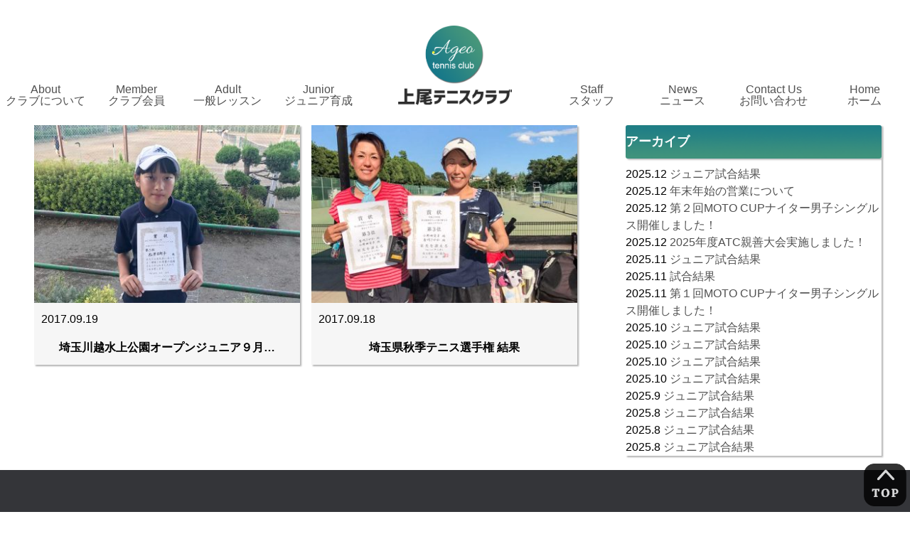

--- FILE ---
content_type: text/html; charset=UTF-8
request_url: http://ageotennisclub.com/news/date/2017/09?post_type=news
body_size: 10078
content:
<!DOCTYPE html>
<html lang="ja">
<head>
	<meta charset="UTF-8">
	<meta name="format-detection" content="telephone=no">
	<meta name="viewport" content="width=device-width,ini-tial-scale=1.0">
	<link rel="stylesheet" href="http://ageotennisclub.com/wp-content/themes/AgeoTennisClub%20for%20FTP/css/reset.css" type="text/css">
	<link rel="stylesheet" href="http://ageotennisclub.com/wp-content/themes/AgeoTennisClub%20for%20FTP/style.css" type="text/css" >
	<link rel="stylesheet" href="http://ageotennisclub.com/wp-content/themes/AgeoTennisClub%20for%20FTP/css/tablet.css" type="text/css">
	<link rel="stylesheet" href="http://ageotennisclub.com/wp-content/themes/AgeoTennisClub%20for%20FTP/css/desktop.css" type="text/css">
	<link rel="stylesheet" href="http://ageotennisclub.com/wp-content/themes/AgeoTennisClub%20for%20FTP/css/flexslider.css" type="text/css">
	<link type="text/javascript" href="https://fonts.googleapis.com/css?family=Quicksand:400,700" rel="stylesheet">
	<link rel="apple-touch-icon" href="http://ageotennisclub.com/wp-content/themes/AgeoTennisClub%20for%20FTP/images/logoWebclip.jpg"> 
  
	<script type="text/javascript" src="https://ajax.googleapis.com/ajax/libs/jquery/2.1.4/jquery.min.js"></script>
	<script type="text/javascript" src="http://ageotennisclub.com/wp-content/themes/AgeoTennisClub%20for%20FTP/js/jquery.flexslider.js"></script>
	<script type="text/javascript" src="http://ageotennisclub.com/wp-content/themes/AgeoTennisClub%20for%20FTP/js/base.js"></script>
	  　<script>
        (function(i,s,o,g,r,a,m){i['GoogleAnalyticsObject']=r;i[r]=i[r]||function(){
        (i[r].q=i[r].q||[]).push(arguments)},i[r].l=1*new Date();a=s.createElement(o),
        m=s.getElementsByTagName(o)[0];a.async=1;a.src=g;m.parentNode.insertBefore(a,m)
        })(window,document,'script','https://www.google-analytics.com/analytics.js','ga');

        ga('create', 'UA-89531640-1', 'auto');
        ga('send', 'pageview');

    </script>
    		<style>img:is([sizes="auto" i], [sizes^="auto," i]) { contain-intrinsic-size: 3000px 1500px }</style>
	
		<!-- All in One SEO 4.9.2 - aioseo.com -->
		<title>9月, 2017 - 上尾テニスクラブ</title>
	<meta name="robots" content="max-image-preview:large" />
	<link rel="canonical" href="http://ageotennisclub.com/news/date/2017/09" />
	<meta name="generator" content="All in One SEO (AIOSEO) 4.9.2" />
		<meta property="og:locale" content="ja_JP" />
		<meta property="og:site_name" content="上尾テニスクラブ - Just another WordPress site" />
		<meta property="og:type" content="website" />
		<meta property="og:title" content="クラブニュース一覧 - 上尾テニスクラブ" />
		<meta property="og:url" content="http://ageotennisclub.com/news/date/2017/09" />
		<meta name="twitter:card" content="summary_large_image" />
		<meta name="twitter:title" content="クラブニュース一覧 - 上尾テニスクラブ" />
		<script type="application/ld+json" class="aioseo-schema">
			{"@context":"https:\/\/schema.org","@graph":[{"@type":"BreadcrumbList","@id":"http:\/\/ageotennisclub.com\/news\/date\/2017\/09#breadcrumblist","itemListElement":[{"@type":"ListItem","@id":"http:\/\/ageotennisclub.com#listItem","position":1,"name":"\u5bb6","item":"http:\/\/ageotennisclub.com","nextItem":{"@type":"ListItem","@id":"http:\/\/ageotennisclub.com\/date\/2017#listItem","name":2017}},{"@type":"ListItem","@id":"http:\/\/ageotennisclub.com\/date\/2017#listItem","position":2,"name":2017,"item":"http:\/\/ageotennisclub.com\/date\/2017","nextItem":{"@type":"ListItem","@id":"http:\/\/ageotennisclub.com\/date\/2017\/09#listItem","name":"09"},"previousItem":{"@type":"ListItem","@id":"http:\/\/ageotennisclub.com#listItem","name":"\u5bb6"}},{"@type":"ListItem","@id":"http:\/\/ageotennisclub.com\/date\/2017\/09#listItem","position":3,"name":"09","previousItem":{"@type":"ListItem","@id":"http:\/\/ageotennisclub.com\/date\/2017#listItem","name":2017}}]},{"@type":"CollectionPage","@id":"http:\/\/ageotennisclub.com\/news\/date\/2017\/09#collectionpage","url":"http:\/\/ageotennisclub.com\/news\/date\/2017\/09","name":"9\u6708, 2017 - \u4e0a\u5c3e\u30c6\u30cb\u30b9\u30af\u30e9\u30d6","inLanguage":"ja","isPartOf":{"@id":"http:\/\/ageotennisclub.com\/#website"},"breadcrumb":{"@id":"http:\/\/ageotennisclub.com\/news\/date\/2017\/09#breadcrumblist"}},{"@type":"Organization","@id":"http:\/\/ageotennisclub.com\/#organization","name":"\u4e0a\u5c3e\u30c6\u30cb\u30b9\u30af\u30e9\u30d6","description":"Just another WordPress site","url":"http:\/\/ageotennisclub.com\/"},{"@type":"WebSite","@id":"http:\/\/ageotennisclub.com\/#website","url":"http:\/\/ageotennisclub.com\/","name":"\u4e0a\u5c3e\u30c6\u30cb\u30b9\u30af\u30e9\u30d6 \u4e0a\u5c3e\u30c6\u30cb\u30b9\u30af\u30e9\u30d6","description":"Just another WordPress site","inLanguage":"ja","publisher":{"@id":"http:\/\/ageotennisclub.com\/#organization"}}]}
		</script>
		<!-- All in One SEO -->

<script type="text/javascript" id="wpp-js" src="http://ageotennisclub.com/wp-content/plugins/wordpress-popular-posts/assets/js/wpp.min.js?ver=7.3.6" data-sampling="0" data-sampling-rate="100" data-api-url="http://ageotennisclub.com/wp-json/wordpress-popular-posts" data-post-id="0" data-token="4604be70b6" data-lang="0" data-debug="0"></script>
<link rel="alternate" type="application/rss+xml" title="上尾テニスクラブ &raquo; クラブニュース一覧 フィード" href="http://ageotennisclub.com/news/feed/" />
<script type="text/javascript">
/* <![CDATA[ */
window._wpemojiSettings = {"baseUrl":"https:\/\/s.w.org\/images\/core\/emoji\/16.0.1\/72x72\/","ext":".png","svgUrl":"https:\/\/s.w.org\/images\/core\/emoji\/16.0.1\/svg\/","svgExt":".svg","source":{"concatemoji":"http:\/\/ageotennisclub.com\/wp-includes\/js\/wp-emoji-release.min.js?ver=6.8.3"}};
/*! This file is auto-generated */
!function(s,n){var o,i,e;function c(e){try{var t={supportTests:e,timestamp:(new Date).valueOf()};sessionStorage.setItem(o,JSON.stringify(t))}catch(e){}}function p(e,t,n){e.clearRect(0,0,e.canvas.width,e.canvas.height),e.fillText(t,0,0);var t=new Uint32Array(e.getImageData(0,0,e.canvas.width,e.canvas.height).data),a=(e.clearRect(0,0,e.canvas.width,e.canvas.height),e.fillText(n,0,0),new Uint32Array(e.getImageData(0,0,e.canvas.width,e.canvas.height).data));return t.every(function(e,t){return e===a[t]})}function u(e,t){e.clearRect(0,0,e.canvas.width,e.canvas.height),e.fillText(t,0,0);for(var n=e.getImageData(16,16,1,1),a=0;a<n.data.length;a++)if(0!==n.data[a])return!1;return!0}function f(e,t,n,a){switch(t){case"flag":return n(e,"\ud83c\udff3\ufe0f\u200d\u26a7\ufe0f","\ud83c\udff3\ufe0f\u200b\u26a7\ufe0f")?!1:!n(e,"\ud83c\udde8\ud83c\uddf6","\ud83c\udde8\u200b\ud83c\uddf6")&&!n(e,"\ud83c\udff4\udb40\udc67\udb40\udc62\udb40\udc65\udb40\udc6e\udb40\udc67\udb40\udc7f","\ud83c\udff4\u200b\udb40\udc67\u200b\udb40\udc62\u200b\udb40\udc65\u200b\udb40\udc6e\u200b\udb40\udc67\u200b\udb40\udc7f");case"emoji":return!a(e,"\ud83e\udedf")}return!1}function g(e,t,n,a){var r="undefined"!=typeof WorkerGlobalScope&&self instanceof WorkerGlobalScope?new OffscreenCanvas(300,150):s.createElement("canvas"),o=r.getContext("2d",{willReadFrequently:!0}),i=(o.textBaseline="top",o.font="600 32px Arial",{});return e.forEach(function(e){i[e]=t(o,e,n,a)}),i}function t(e){var t=s.createElement("script");t.src=e,t.defer=!0,s.head.appendChild(t)}"undefined"!=typeof Promise&&(o="wpEmojiSettingsSupports",i=["flag","emoji"],n.supports={everything:!0,everythingExceptFlag:!0},e=new Promise(function(e){s.addEventListener("DOMContentLoaded",e,{once:!0})}),new Promise(function(t){var n=function(){try{var e=JSON.parse(sessionStorage.getItem(o));if("object"==typeof e&&"number"==typeof e.timestamp&&(new Date).valueOf()<e.timestamp+604800&&"object"==typeof e.supportTests)return e.supportTests}catch(e){}return null}();if(!n){if("undefined"!=typeof Worker&&"undefined"!=typeof OffscreenCanvas&&"undefined"!=typeof URL&&URL.createObjectURL&&"undefined"!=typeof Blob)try{var e="postMessage("+g.toString()+"("+[JSON.stringify(i),f.toString(),p.toString(),u.toString()].join(",")+"));",a=new Blob([e],{type:"text/javascript"}),r=new Worker(URL.createObjectURL(a),{name:"wpTestEmojiSupports"});return void(r.onmessage=function(e){c(n=e.data),r.terminate(),t(n)})}catch(e){}c(n=g(i,f,p,u))}t(n)}).then(function(e){for(var t in e)n.supports[t]=e[t],n.supports.everything=n.supports.everything&&n.supports[t],"flag"!==t&&(n.supports.everythingExceptFlag=n.supports.everythingExceptFlag&&n.supports[t]);n.supports.everythingExceptFlag=n.supports.everythingExceptFlag&&!n.supports.flag,n.DOMReady=!1,n.readyCallback=function(){n.DOMReady=!0}}).then(function(){return e}).then(function(){var e;n.supports.everything||(n.readyCallback(),(e=n.source||{}).concatemoji?t(e.concatemoji):e.wpemoji&&e.twemoji&&(t(e.twemoji),t(e.wpemoji)))}))}((window,document),window._wpemojiSettings);
/* ]]> */
</script>
<link rel='stylesheet' id='sbr_styles-css' href='http://ageotennisclub.com/wp-content/plugins/reviews-feed/assets/css/sbr-styles.min.css?ver=2.1.1' type='text/css' media='all' />
<link rel='stylesheet' id='sbi_styles-css' href='http://ageotennisclub.com/wp-content/plugins/instagram-feed/css/sbi-styles.min.css?ver=6.10.0' type='text/css' media='all' />
<style id='wp-emoji-styles-inline-css' type='text/css'>

	img.wp-smiley, img.emoji {
		display: inline !important;
		border: none !important;
		box-shadow: none !important;
		height: 1em !important;
		width: 1em !important;
		margin: 0 0.07em !important;
		vertical-align: -0.1em !important;
		background: none !important;
		padding: 0 !important;
	}
</style>
<link rel='stylesheet' id='wp-block-library-css' href='http://ageotennisclub.com/wp-includes/css/dist/block-library/style.min.css?ver=6.8.3' type='text/css' media='all' />
<style id='classic-theme-styles-inline-css' type='text/css'>
/*! This file is auto-generated */
.wp-block-button__link{color:#fff;background-color:#32373c;border-radius:9999px;box-shadow:none;text-decoration:none;padding:calc(.667em + 2px) calc(1.333em + 2px);font-size:1.125em}.wp-block-file__button{background:#32373c;color:#fff;text-decoration:none}
</style>
<link rel='stylesheet' id='aioseo/css/src/vue/standalone/blocks/table-of-contents/global.scss-css' href='http://ageotennisclub.com/wp-content/plugins/all-in-one-seo-pack/dist/Lite/assets/css/table-of-contents/global.e90f6d47.css?ver=4.9.2' type='text/css' media='all' />
<link rel='stylesheet' id='wp-components-css' href='http://ageotennisclub.com/wp-includes/css/dist/components/style.min.css?ver=6.8.3' type='text/css' media='all' />
<link rel='stylesheet' id='wp-preferences-css' href='http://ageotennisclub.com/wp-includes/css/dist/preferences/style.min.css?ver=6.8.3' type='text/css' media='all' />
<link rel='stylesheet' id='wp-block-editor-css' href='http://ageotennisclub.com/wp-includes/css/dist/block-editor/style.min.css?ver=6.8.3' type='text/css' media='all' />
<link rel='stylesheet' id='popup-maker-block-library-style-css' href='http://ageotennisclub.com/wp-content/plugins/popup-maker/dist/packages/block-library-style.css?ver=dbea705cfafe089d65f1' type='text/css' media='all' />
<style id='pdfemb-pdf-embedder-viewer-style-inline-css' type='text/css'>
.wp-block-pdfemb-pdf-embedder-viewer{max-width:none}

</style>
<style id='global-styles-inline-css' type='text/css'>
:root{--wp--preset--aspect-ratio--square: 1;--wp--preset--aspect-ratio--4-3: 4/3;--wp--preset--aspect-ratio--3-4: 3/4;--wp--preset--aspect-ratio--3-2: 3/2;--wp--preset--aspect-ratio--2-3: 2/3;--wp--preset--aspect-ratio--16-9: 16/9;--wp--preset--aspect-ratio--9-16: 9/16;--wp--preset--color--black: #000000;--wp--preset--color--cyan-bluish-gray: #abb8c3;--wp--preset--color--white: #ffffff;--wp--preset--color--pale-pink: #f78da7;--wp--preset--color--vivid-red: #cf2e2e;--wp--preset--color--luminous-vivid-orange: #ff6900;--wp--preset--color--luminous-vivid-amber: #fcb900;--wp--preset--color--light-green-cyan: #7bdcb5;--wp--preset--color--vivid-green-cyan: #00d084;--wp--preset--color--pale-cyan-blue: #8ed1fc;--wp--preset--color--vivid-cyan-blue: #0693e3;--wp--preset--color--vivid-purple: #9b51e0;--wp--preset--gradient--vivid-cyan-blue-to-vivid-purple: linear-gradient(135deg,rgba(6,147,227,1) 0%,rgb(155,81,224) 100%);--wp--preset--gradient--light-green-cyan-to-vivid-green-cyan: linear-gradient(135deg,rgb(122,220,180) 0%,rgb(0,208,130) 100%);--wp--preset--gradient--luminous-vivid-amber-to-luminous-vivid-orange: linear-gradient(135deg,rgba(252,185,0,1) 0%,rgba(255,105,0,1) 100%);--wp--preset--gradient--luminous-vivid-orange-to-vivid-red: linear-gradient(135deg,rgba(255,105,0,1) 0%,rgb(207,46,46) 100%);--wp--preset--gradient--very-light-gray-to-cyan-bluish-gray: linear-gradient(135deg,rgb(238,238,238) 0%,rgb(169,184,195) 100%);--wp--preset--gradient--cool-to-warm-spectrum: linear-gradient(135deg,rgb(74,234,220) 0%,rgb(151,120,209) 20%,rgb(207,42,186) 40%,rgb(238,44,130) 60%,rgb(251,105,98) 80%,rgb(254,248,76) 100%);--wp--preset--gradient--blush-light-purple: linear-gradient(135deg,rgb(255,206,236) 0%,rgb(152,150,240) 100%);--wp--preset--gradient--blush-bordeaux: linear-gradient(135deg,rgb(254,205,165) 0%,rgb(254,45,45) 50%,rgb(107,0,62) 100%);--wp--preset--gradient--luminous-dusk: linear-gradient(135deg,rgb(255,203,112) 0%,rgb(199,81,192) 50%,rgb(65,88,208) 100%);--wp--preset--gradient--pale-ocean: linear-gradient(135deg,rgb(255,245,203) 0%,rgb(182,227,212) 50%,rgb(51,167,181) 100%);--wp--preset--gradient--electric-grass: linear-gradient(135deg,rgb(202,248,128) 0%,rgb(113,206,126) 100%);--wp--preset--gradient--midnight: linear-gradient(135deg,rgb(2,3,129) 0%,rgb(40,116,252) 100%);--wp--preset--font-size--small: 13px;--wp--preset--font-size--medium: 20px;--wp--preset--font-size--large: 36px;--wp--preset--font-size--x-large: 42px;--wp--preset--spacing--20: 0.44rem;--wp--preset--spacing--30: 0.67rem;--wp--preset--spacing--40: 1rem;--wp--preset--spacing--50: 1.5rem;--wp--preset--spacing--60: 2.25rem;--wp--preset--spacing--70: 3.38rem;--wp--preset--spacing--80: 5.06rem;--wp--preset--shadow--natural: 6px 6px 9px rgba(0, 0, 0, 0.2);--wp--preset--shadow--deep: 12px 12px 50px rgba(0, 0, 0, 0.4);--wp--preset--shadow--sharp: 6px 6px 0px rgba(0, 0, 0, 0.2);--wp--preset--shadow--outlined: 6px 6px 0px -3px rgba(255, 255, 255, 1), 6px 6px rgba(0, 0, 0, 1);--wp--preset--shadow--crisp: 6px 6px 0px rgba(0, 0, 0, 1);}:where(.is-layout-flex){gap: 0.5em;}:where(.is-layout-grid){gap: 0.5em;}body .is-layout-flex{display: flex;}.is-layout-flex{flex-wrap: wrap;align-items: center;}.is-layout-flex > :is(*, div){margin: 0;}body .is-layout-grid{display: grid;}.is-layout-grid > :is(*, div){margin: 0;}:where(.wp-block-columns.is-layout-flex){gap: 2em;}:where(.wp-block-columns.is-layout-grid){gap: 2em;}:where(.wp-block-post-template.is-layout-flex){gap: 1.25em;}:where(.wp-block-post-template.is-layout-grid){gap: 1.25em;}.has-black-color{color: var(--wp--preset--color--black) !important;}.has-cyan-bluish-gray-color{color: var(--wp--preset--color--cyan-bluish-gray) !important;}.has-white-color{color: var(--wp--preset--color--white) !important;}.has-pale-pink-color{color: var(--wp--preset--color--pale-pink) !important;}.has-vivid-red-color{color: var(--wp--preset--color--vivid-red) !important;}.has-luminous-vivid-orange-color{color: var(--wp--preset--color--luminous-vivid-orange) !important;}.has-luminous-vivid-amber-color{color: var(--wp--preset--color--luminous-vivid-amber) !important;}.has-light-green-cyan-color{color: var(--wp--preset--color--light-green-cyan) !important;}.has-vivid-green-cyan-color{color: var(--wp--preset--color--vivid-green-cyan) !important;}.has-pale-cyan-blue-color{color: var(--wp--preset--color--pale-cyan-blue) !important;}.has-vivid-cyan-blue-color{color: var(--wp--preset--color--vivid-cyan-blue) !important;}.has-vivid-purple-color{color: var(--wp--preset--color--vivid-purple) !important;}.has-black-background-color{background-color: var(--wp--preset--color--black) !important;}.has-cyan-bluish-gray-background-color{background-color: var(--wp--preset--color--cyan-bluish-gray) !important;}.has-white-background-color{background-color: var(--wp--preset--color--white) !important;}.has-pale-pink-background-color{background-color: var(--wp--preset--color--pale-pink) !important;}.has-vivid-red-background-color{background-color: var(--wp--preset--color--vivid-red) !important;}.has-luminous-vivid-orange-background-color{background-color: var(--wp--preset--color--luminous-vivid-orange) !important;}.has-luminous-vivid-amber-background-color{background-color: var(--wp--preset--color--luminous-vivid-amber) !important;}.has-light-green-cyan-background-color{background-color: var(--wp--preset--color--light-green-cyan) !important;}.has-vivid-green-cyan-background-color{background-color: var(--wp--preset--color--vivid-green-cyan) !important;}.has-pale-cyan-blue-background-color{background-color: var(--wp--preset--color--pale-cyan-blue) !important;}.has-vivid-cyan-blue-background-color{background-color: var(--wp--preset--color--vivid-cyan-blue) !important;}.has-vivid-purple-background-color{background-color: var(--wp--preset--color--vivid-purple) !important;}.has-black-border-color{border-color: var(--wp--preset--color--black) !important;}.has-cyan-bluish-gray-border-color{border-color: var(--wp--preset--color--cyan-bluish-gray) !important;}.has-white-border-color{border-color: var(--wp--preset--color--white) !important;}.has-pale-pink-border-color{border-color: var(--wp--preset--color--pale-pink) !important;}.has-vivid-red-border-color{border-color: var(--wp--preset--color--vivid-red) !important;}.has-luminous-vivid-orange-border-color{border-color: var(--wp--preset--color--luminous-vivid-orange) !important;}.has-luminous-vivid-amber-border-color{border-color: var(--wp--preset--color--luminous-vivid-amber) !important;}.has-light-green-cyan-border-color{border-color: var(--wp--preset--color--light-green-cyan) !important;}.has-vivid-green-cyan-border-color{border-color: var(--wp--preset--color--vivid-green-cyan) !important;}.has-pale-cyan-blue-border-color{border-color: var(--wp--preset--color--pale-cyan-blue) !important;}.has-vivid-cyan-blue-border-color{border-color: var(--wp--preset--color--vivid-cyan-blue) !important;}.has-vivid-purple-border-color{border-color: var(--wp--preset--color--vivid-purple) !important;}.has-vivid-cyan-blue-to-vivid-purple-gradient-background{background: var(--wp--preset--gradient--vivid-cyan-blue-to-vivid-purple) !important;}.has-light-green-cyan-to-vivid-green-cyan-gradient-background{background: var(--wp--preset--gradient--light-green-cyan-to-vivid-green-cyan) !important;}.has-luminous-vivid-amber-to-luminous-vivid-orange-gradient-background{background: var(--wp--preset--gradient--luminous-vivid-amber-to-luminous-vivid-orange) !important;}.has-luminous-vivid-orange-to-vivid-red-gradient-background{background: var(--wp--preset--gradient--luminous-vivid-orange-to-vivid-red) !important;}.has-very-light-gray-to-cyan-bluish-gray-gradient-background{background: var(--wp--preset--gradient--very-light-gray-to-cyan-bluish-gray) !important;}.has-cool-to-warm-spectrum-gradient-background{background: var(--wp--preset--gradient--cool-to-warm-spectrum) !important;}.has-blush-light-purple-gradient-background{background: var(--wp--preset--gradient--blush-light-purple) !important;}.has-blush-bordeaux-gradient-background{background: var(--wp--preset--gradient--blush-bordeaux) !important;}.has-luminous-dusk-gradient-background{background: var(--wp--preset--gradient--luminous-dusk) !important;}.has-pale-ocean-gradient-background{background: var(--wp--preset--gradient--pale-ocean) !important;}.has-electric-grass-gradient-background{background: var(--wp--preset--gradient--electric-grass) !important;}.has-midnight-gradient-background{background: var(--wp--preset--gradient--midnight) !important;}.has-small-font-size{font-size: var(--wp--preset--font-size--small) !important;}.has-medium-font-size{font-size: var(--wp--preset--font-size--medium) !important;}.has-large-font-size{font-size: var(--wp--preset--font-size--large) !important;}.has-x-large-font-size{font-size: var(--wp--preset--font-size--x-large) !important;}
:where(.wp-block-post-template.is-layout-flex){gap: 1.25em;}:where(.wp-block-post-template.is-layout-grid){gap: 1.25em;}
:where(.wp-block-columns.is-layout-flex){gap: 2em;}:where(.wp-block-columns.is-layout-grid){gap: 2em;}
:root :where(.wp-block-pullquote){font-size: 1.5em;line-height: 1.6;}
</style>
<link rel='stylesheet' id='contact-form-7-css' href='http://ageotennisclub.com/wp-content/plugins/contact-form-7/includes/css/styles.css?ver=6.1.4' type='text/css' media='all' />
<link rel='stylesheet' id='ctf_styles-css' href='http://ageotennisclub.com/wp-content/plugins/custom-twitter-feeds/css/ctf-styles.min.css?ver=2.3.1' type='text/css' media='all' />
<link rel='stylesheet' id='cff-css' href='http://ageotennisclub.com/wp-content/plugins/custom-facebook-feed/assets/css/cff-style.min.css?ver=4.3.4' type='text/css' media='all' />
<link rel='stylesheet' id='sb-font-awesome-css' href='http://ageotennisclub.com/wp-content/plugins/custom-facebook-feed/assets/css/font-awesome.min.css?ver=4.7.0' type='text/css' media='all' />
<link rel='stylesheet' id='wordpress-popular-posts-css-css' href='http://ageotennisclub.com/wp-content/plugins/wordpress-popular-posts/assets/css/wpp.css?ver=7.3.6' type='text/css' media='all' />
<script type="text/javascript" src="http://ageotennisclub.com/wp-includes/js/jquery/jquery.min.js?ver=3.7.1" id="jquery-core-js"></script>
<script type="text/javascript" src="http://ageotennisclub.com/wp-includes/js/jquery/jquery-migrate.min.js?ver=3.4.1" id="jquery-migrate-js"></script>
<link rel="https://api.w.org/" href="http://ageotennisclub.com/wp-json/" /><link rel="EditURI" type="application/rsd+xml" title="RSD" href="http://ageotennisclub.com/xmlrpc.php?rsd" />
            <style id="wpp-loading-animation-styles">@-webkit-keyframes bgslide{from{background-position-x:0}to{background-position-x:-200%}}@keyframes bgslide{from{background-position-x:0}to{background-position-x:-200%}}.wpp-widget-block-placeholder,.wpp-shortcode-placeholder{margin:0 auto;width:60px;height:3px;background:#dd3737;background:linear-gradient(90deg,#dd3737 0%,#571313 10%,#dd3737 100%);background-size:200% auto;border-radius:3px;-webkit-animation:bgslide 1s infinite linear;animation:bgslide 1s infinite linear}</style>
              <meta name="google-site-verification" content="Tps5JlwpM9qIEzKdijVaMas7cVIYLQeOimc58jVHnfI" />
</head>
<body>
    <script type="text/javascript">
        window._pt_lt = new Date().getTime();
        window._pt_sp_2 = [];
        _pt_sp_2.push('setAccount,1692fb99');
        var _protocol = (("https:" == document.location.protocol) ? " https://" : " http://");
        (function() {
            var atag = document.createElement('script'); atag.type = 'text/javascript'; atag.async = true;
            atag.src = _protocol + 'js.ptengine.jp/pta.js';
            var stag = document.createElement('script'); stag.type = 'text/javascript'; stag.async = true;
            stag.src = _protocol + 'js.ptengine.jp/pts.js';
            var s = document.getElementsByTagName('script')[0];
            s.parentNode.insertBefore(atag, s); s.parentNode.insertBefore(stag, s);
        })();
    </script>
	<div id="wrapper">
		<header>
		    <div id="loader-bg">
				<div id="loader">
				<img src="http://ageotennisclub.com/wp-content/themes/AgeoTennisClub%20for%20FTP/images/loading.gif" alt="Now Loading..." />
					<p>Now Loading...</p>
				</div>
			</div>
			<div>
				<h1 class="headerLogo-sp">
					<a href="http://ageotennisclub.com"><img src="http://ageotennisclub.com/wp-content/themes/AgeoTennisClub%20for%20FTP/images/logo.png" alt="上尾テニスクラブ" class="logoImg">
					</a>
				</h1>
			</div><!-- ロゴ -->
			<div class="menuBtn">
				<a class="menu-trigger" href="#">
					<span></span>
					<span></span>
					<span></span>
				</a>
			</div>
			<nav class="nav">
				<div class="menu-%e3%83%98%e3%83%83%e3%83%80%e3%83%bc%e3%83%8a%e3%83%93%e5%b7%a6%e5%81%b4-container"><ul id="menu-%e3%83%98%e3%83%83%e3%83%80%e3%83%bc%e3%83%8a%e3%83%93%e5%b7%a6%e5%81%b4" class="leftNav clear"><li id="menu-item-56" class="menu-item menu-item-type-post_type menu-item-object-page menu-item-56"><a href="http://ageotennisclub.com/about">About<br /><span>クラブについて</span></a></li>
<li id="menu-item-55" class="menu-item menu-item-type-post_type menu-item-object-page menu-item-55"><a href="http://ageotennisclub.com/member">Member<br /><span>クラブ会員</span></a></li>
<li id="menu-item-54" class="menu-item menu-item-type-post_type menu-item-object-page menu-item-54"><a href="http://ageotennisclub.com/adult">Adult<br /><span>一般レッスン</span></a></li>
<li id="menu-item-53" class="menu-item menu-item-type-post_type menu-item-object-page menu-item-53"><a href="http://ageotennisclub.com/junior">Junior<br /><span>ジュニア育成</span></a></li>
</ul></div>				<div class="headerLogo">
					<h1>
						<a href="http://ageotennisclub.com"><img src="http://ageotennisclub.com/wp-content/themes/AgeoTennisClub%20for%20FTP/images/logo.png" alt="" class="logoImg"></a>
					</h1>
				</div><!-- ロゴ -->
				<div class="menu-%e3%83%98%e3%83%83%e3%83%80%e3%83%bc%e3%83%8a%e3%83%93%e5%8f%b3%e5%81%b4-container"><ul id="menu-%e3%83%98%e3%83%83%e3%83%80%e3%83%bc%e3%83%8a%e3%83%93%e5%8f%b3%e5%81%b4" class="rightNav clear"><li id="menu-item-58" class="menu-item menu-item-type-post_type menu-item-object-page menu-item-58"><a href="http://ageotennisclub.com/staff">Staff<br /><span>スタッフ</span></a></li>
<li id="menu-item-113" class="menu-item menu-item-type-custom menu-item-object-custom menu-item-113"><a href="http://ageotennisclub.com/news/">News<br /><span>ニュース</span></a></li>
<li id="menu-item-57" class="menu-item menu-item-type-post_type menu-item-object-page menu-item-57"><a href="http://ageotennisclub.com/contact">Contact Us<br /><span>お問い合わせ</span></a></li>
<li id="menu-item-315" class="menu-item menu-item-type-custom menu-item-object-custom menu-item-home menu-item-315"><a href="http://ageotennisclub.com/">Home<br /><span>ホーム</span></a></li>
</ul></div>			</nav>
			<nav class="sp-nav"><ul id="menu-%e3%82%b9%e3%83%9e%e3%83%bc%e3%83%88%e3%83%95%e3%82%a9%e3%83%b3%e7%94%a8%e3%83%8a%e3%83%93" class="menu"><li id="menu-item-312" class="menu-item menu-item-type-custom menu-item-object-custom menu-item-home menu-item-312"><a href="http://ageotennisclub.com/">ホーム<br /><span></span></a></li>
<li id="menu-item-59" class="menu-item menu-item-type-post_type menu-item-object-page menu-item-59"><a href="http://ageotennisclub.com/about">クラブについて<br /><span></span></a></li>
<li id="menu-item-51" class="menu-item menu-item-type-post_type menu-item-object-page menu-item-51"><a href="http://ageotennisclub.com/member">クラブ会員<br /><span></span></a></li>
<li id="menu-item-60" class="menu-item menu-item-type-post_type menu-item-object-page menu-item-60"><a href="http://ageotennisclub.com/adult">一般レッスン<br /><span></span></a></li>
<li id="menu-item-62" class="menu-item menu-item-type-post_type menu-item-object-page menu-item-62"><a href="http://ageotennisclub.com/junior">ジュニア育成<br /><span></span></a></li>
<li id="menu-item-52" class="menu-item menu-item-type-post_type menu-item-object-page menu-item-52"><a href="http://ageotennisclub.com/staff">スタッフ<br /><span></span></a></li>
<li id="menu-item-300" class="menu-item menu-item-type-custom menu-item-object-custom menu-item-300"><a href="http://ageotennisclub.com/news/">ニュース<br /><span></span></a></li>
<li id="menu-item-301" class="menu-item menu-item-type-custom menu-item-object-custom menu-item-301"><a href="http://ageotennisclub.com/colum/">コラム<br /><span></span></a></li>
<li id="menu-item-61" class="menu-item menu-item-type-post_type menu-item-object-page menu-item-61"><a href="http://ageotennisclub.com/contact">お問い合わせ<br /><span></span></a></li>
</ul></nav>		</header>		<main class="clear">
			<div class="mainContent contentBox"><!-- main content -->
													<div class="shadowBox articleBox alignment"><!-- top Article -->
						<a href="http://ageotennisclub.com/news/1155">
							<img width="384" height="256" src="http://ageotennisclub.com/wp-content/uploads/2017/09/20170919-384x256.jpg" class="respImg wp-post-image" alt="" decoding="async" fetchpriority="high" srcset="http://ageotennisclub.com/wp-content/uploads/2017/09/20170919-384x256.jpg 384w, http://ageotennisclub.com/wp-content/uploads/2017/09/20170919-720x480.jpg 720w, http://ageotennisclub.com/wp-content/uploads/2017/09/20170919-768x512.jpg 768w, http://ageotennisclub.com/wp-content/uploads/2017/09/20170919-960x640.jpg 960w, http://ageotennisclub.com/wp-content/uploads/2017/09/20170919-360x240.jpg 360w, http://ageotennisclub.com/wp-content/uploads/2017/09/20170919.jpg 1200w" sizes="(max-width: 384px) 100vw, 384px" />							<p class="articleBox-date">2017.09.19</p>
							<h2 class="articleBox-title">
								埼玉川越水上公園オープンジュニア９月…							</h2>
						</a>
					</div>
																	<div class="shadowBox articleBox alignment"><!-- top Article -->
						<a href="http://ageotennisclub.com/news/1152">
							<img width="384" height="256" src="http://ageotennisclub.com/wp-content/uploads/2017/09/20170918-384x256.jpg" class="respImg wp-post-image" alt="" decoding="async" srcset="http://ageotennisclub.com/wp-content/uploads/2017/09/20170918-384x256.jpg 384w, http://ageotennisclub.com/wp-content/uploads/2017/09/20170918-720x480.jpg 720w, http://ageotennisclub.com/wp-content/uploads/2017/09/20170918-768x512.jpg 768w, http://ageotennisclub.com/wp-content/uploads/2017/09/20170918-960x640.jpg 960w, http://ageotennisclub.com/wp-content/uploads/2017/09/20170918-360x240.jpg 360w, http://ageotennisclub.com/wp-content/uploads/2017/09/20170918.jpg 1200w" sizes="(max-width: 384px) 100vw, 384px" />							<p class="articleBox-date">2017.09.18</p>
							<h2 class="articleBox-title">
								埼玉県秋季テニス選手権 結果							</h2>
						</a>
					</div>
																<ul class="both">
																																		</ul>
				<div class="pagenationContainer">
									</div>
			</div>
			<div class="sideBar"><!-- side content -->

  <!-- Archive -->
  <div class="contentBox shadowBox">
    <h2 class="contentBox-title side-boxTitle">アーカイブ</h2>

    <ul class="archive-list">
                <li>
            <span class="archive-date">
              2025.12            </span>
            <a href="http://ageotennisclub.com/news/7762">
              ジュニア試合結果            </a>
          </li>
                <li>
            <span class="archive-date">
              2025.12            </span>
            <a href="http://ageotennisclub.com/news/7753">
              年末年始の営業について            </a>
          </li>
                <li>
            <span class="archive-date">
              2025.12            </span>
            <a href="http://ageotennisclub.com/news/7737">
              第２回MOTO CUPナイター男子シングルス開催しました！            </a>
          </li>
                <li>
            <span class="archive-date">
              2025.12            </span>
            <a href="http://ageotennisclub.com/news/7704">
              2025年度ATC親善大会実施しました！            </a>
          </li>
                <li>
            <span class="archive-date">
              2025.11            </span>
            <a href="http://ageotennisclub.com/news/7684">
              ジュニア試合結果            </a>
          </li>
                <li>
            <span class="archive-date">
              2025.11            </span>
            <a href="http://ageotennisclub.com/news/7669">
              試合結果            </a>
          </li>
                <li>
            <span class="archive-date">
              2025.11            </span>
            <a href="http://ageotennisclub.com/news/7663">
              第１回MOTO CUPナイター男子シングルス開催しました！            </a>
          </li>
                <li>
            <span class="archive-date">
              2025.10            </span>
            <a href="http://ageotennisclub.com/news/7613">
              ジュニア試合結果            </a>
          </li>
                <li>
            <span class="archive-date">
              2025.10            </span>
            <a href="http://ageotennisclub.com/news/7611">
              ジュニア試合結果            </a>
          </li>
                <li>
            <span class="archive-date">
              2025.10            </span>
            <a href="http://ageotennisclub.com/news/7583">
              ジュニア試合結果            </a>
          </li>
                <li>
            <span class="archive-date">
              2025.10            </span>
            <a href="http://ageotennisclub.com/news/7579">
              ジュニア試合結果            </a>
          </li>
                <li>
            <span class="archive-date">
              2025.9            </span>
            <a href="http://ageotennisclub.com/news/7512">
              ジュニア試合結果            </a>
          </li>
                <li>
            <span class="archive-date">
              2025.8            </span>
            <a href="http://ageotennisclub.com/news/7491">
              ジュニア試合結果            </a>
          </li>
                <li>
            <span class="archive-date">
              2025.8            </span>
            <a href="http://ageotennisclub.com/news/7469">
              ジュニア試合結果            </a>
          </li>
                <li>
            <span class="archive-date">
              2025.8            </span>
            <a href="http://ageotennisclub.com/news/7452">
              ジュニア試合結果            </a>
          </li>
      		</main>
<footer class="clear">
			<a href="#" class="topBtn"><img src="http://ageotennisclub.com/wp-content/themes/AgeoTennisClub%20for%20FTP/images/topBtn.png"></a>
			<div class="footerContent clear">
				<div class="footerLogo">
					<a href="http://ageotennisclub.com"><img src="http://ageotennisclub.com/wp-content/themes/AgeoTennisClub%20for%20FTP/images/logo-white.png"></a><!-- ロゴ -->
				</div>
				<div class="footerBnr">
					<h2 class="siteMap-title">Facebook</h2>
					<iframe src="https://www.facebook.com/plugins/page.php?href=https%3A%2F%2Fwww.facebook.com%2Fageo.tennisclub%2F&tabs&width=340&height=130&small_header=false&adapt_container_width=true&hide_cover=false&show_facepile=false&appId" width="340" height="130" style="border:none;overflow:hidden" scrolling="no" frameborder="0" allowTransparency="true"></iframe>
				</div>
				<div class="siteMap">
					<h2 class="siteMap-title">サイトマップ</h2>
					<ul>
						<li><a href="http://ageotennisclub.com/about">クラブについて</a></li>
						<li><a href="http://ageotennisclub.com/member">クラブ会員</a></li>
						<li><a href="http://ageotennisclub.com/adult">一般レッスン</a></li>
						<li><a href="http://ageotennisclub.com/junior">ジュニアレッスン</a></li>
						<li><a href="http://ageotennisclub.com/staff">スタッフ</a></li>
						<li><a href="http://ageotennisclub.com/news">ニュース</a></li>
						<li><a href="http://ageotennisclub.com/contact">お問い合わせ</a></li>
         <li><a href="http://ageotennisclub.com">ホーム</a></li>
					</ul>
				</div>
			</div>
			<p class="copywrite">&copy; Ageo Tennis Club</p>
		</footer>
	</div>
	<script type="speculationrules">
{"prefetch":[{"source":"document","where":{"and":[{"href_matches":"\/*"},{"not":{"href_matches":["\/wp-*.php","\/wp-admin\/*","\/wp-content\/uploads\/*","\/wp-content\/*","\/wp-content\/plugins\/*","\/wp-content\/themes\/AgeoTennisClub%20for%20FTP\/*","\/*\\?(.+)"]}},{"not":{"selector_matches":"a[rel~=\"nofollow\"]"}},{"not":{"selector_matches":".no-prefetch, .no-prefetch a"}}]},"eagerness":"conservative"}]}
</script>
<!-- Custom Facebook Feed JS -->
<script type="text/javascript">var cffajaxurl = "http://ageotennisclub.com/wp-admin/admin-ajax.php";
var cfflinkhashtags = "true";
</script>
<!-- YouTube Feeds JS -->
<script type="text/javascript">

</script>
<!-- Instagram Feed JS -->
<script type="text/javascript">
var sbiajaxurl = "http://ageotennisclub.com/wp-admin/admin-ajax.php";
</script>
<script type="module"  src="http://ageotennisclub.com/wp-content/plugins/all-in-one-seo-pack/dist/Lite/assets/table-of-contents.95d0dfce.js?ver=4.9.2" id="aioseo/js/src/vue/standalone/blocks/table-of-contents/frontend.js-js"></script>
<script type="text/javascript" src="http://ageotennisclub.com/wp-includes/js/dist/hooks.min.js?ver=4d63a3d491d11ffd8ac6" id="wp-hooks-js"></script>
<script type="text/javascript" src="http://ageotennisclub.com/wp-includes/js/dist/i18n.min.js?ver=5e580eb46a90c2b997e6" id="wp-i18n-js"></script>
<script type="text/javascript" id="wp-i18n-js-after">
/* <![CDATA[ */
wp.i18n.setLocaleData( { 'text direction\u0004ltr': [ 'ltr' ] } );
/* ]]> */
</script>
<script type="text/javascript" src="http://ageotennisclub.com/wp-content/plugins/contact-form-7/includes/swv/js/index.js?ver=6.1.4" id="swv-js"></script>
<script type="text/javascript" id="contact-form-7-js-translations">
/* <![CDATA[ */
( function( domain, translations ) {
	var localeData = translations.locale_data[ domain ] || translations.locale_data.messages;
	localeData[""].domain = domain;
	wp.i18n.setLocaleData( localeData, domain );
} )( "contact-form-7", {"translation-revision-date":"2025-11-30 08:12:23+0000","generator":"GlotPress\/4.0.3","domain":"messages","locale_data":{"messages":{"":{"domain":"messages","plural-forms":"nplurals=1; plural=0;","lang":"ja_JP"},"This contact form is placed in the wrong place.":["\u3053\u306e\u30b3\u30f3\u30bf\u30af\u30c8\u30d5\u30a9\u30fc\u30e0\u306f\u9593\u9055\u3063\u305f\u4f4d\u7f6e\u306b\u7f6e\u304b\u308c\u3066\u3044\u307e\u3059\u3002"],"Error:":["\u30a8\u30e9\u30fc:"]}},"comment":{"reference":"includes\/js\/index.js"}} );
/* ]]> */
</script>
<script type="text/javascript" id="contact-form-7-js-before">
/* <![CDATA[ */
var wpcf7 = {
    "api": {
        "root": "http:\/\/ageotennisclub.com\/wp-json\/",
        "namespace": "contact-form-7\/v1"
    }
};
/* ]]> */
</script>
<script type="text/javascript" src="http://ageotennisclub.com/wp-content/plugins/contact-form-7/includes/js/index.js?ver=6.1.4" id="contact-form-7-js"></script>
<script type="text/javascript" src="http://ageotennisclub.com/wp-content/plugins/custom-facebook-feed/assets/js/cff-scripts.min.js?ver=4.3.4" id="cffscripts-js"></script>
</body>
</html>

--- FILE ---
content_type: text/css
request_url: http://ageotennisclub.com/wp-content/themes/AgeoTennisClub%20for%20FTP/style.css
body_size: 4871
content:
@charset "utf-8";
/*
Theme Name: AgeoTennisClub
Them  URI:
Description: The original theme for AgeoTennisClub
Author: Yusuke Michael Imai
Author URI: http://
Version: 1.0
*/

/* -------------------- base -------------------- */

/* ----------font---------- */

body {
	font-size: 14px;
	font-family: 'Quicksand',"游ゴシック Medium", "游ゴシック体", "Yu Gothic Medium",
	YuGothic, "ヒラギノ角ゴ ProN", "Hiragino Kaku Gothic ProN", "メイリオ", Meiryo,
	"ＭＳ Ｐゴシック", "MS PGothic", sans-serif;
}

h1 {
	font-size: 48px;
	line-height: 1;
}

h2 {
	font-size: 32px;
	line-height: 1.3333;
}

h3 {
	font-size: 24px;
	line-height: 1;
}

h4, h5, h6 {
	font-size: 16px;
	line-height: 1.5;
}

p {
	line-height: 1.5;
}

a {
	color: #505050;
}

a[href $='.pdf']    {
	background:url(http://ageotennisclub.com/wp-content/uploads/2016/12/pdf.png) no-repeat center right;
	margin:0;
	padding:2px 32px 2px 0;
	color:#dd0000;
	text-decoration:underline;
}
a[href $='.pdf']:hover  {
	text-decoration:none;
}

@font-face {
    font-family: 'top';
    src: url('./css/fonts/cplogo3.eot');
    src:url('./css/fonts/cplogo3.woff') format('woff'),
         url('./css/fonts/cplogo3.ttf') format('truetype');
    font-weight: normal;
    font-style: normal;

}

@font-face {
	font-family: "sawarabi-mincho";
	src: url(./css/fonts/sawarabi-mincho-medium.ttf);
}

@font-face {
	font-family: "harenosora";
	src: url(./css/fonts/Harenosora.otf);
}

@font-face {
	font-family: "Oranienbaum";
	src: url(./css/fonts/Oranienbaum.ttf);
}

/* ----------/font---------- */

img {
	max-width: 100%;
	height: auto;
}

.respImg {
	width: 100%;
	height: auto;
}

.clear:after {
	display:block;
	clear:both;
	content:" ";
}

.left {
	float: left;
}

.right {
	float: right;
}


/* -------------------- /base -------------------- */

/* -------------------- header -------------------- */

header{
	position: relative;
}

#loader-bg {
  display: none;
  position: fixed;
  width: 100%;
  height: 100%;
  top: 0px;
  left: 0px;
  background: #fff;
  z-index: 1;
}
#loader {
  display: none;
  position: fixed;
  top: 50%;
  left: 50%;
  width: 200px;
  height: 200px;
  margin-top: -100px;
  margin-left: -100px;
  text-align: center;
  color: #000;
  z-index: 2;
}

.headerLogo-sp {
	width: 30%;
	margin: 10px auto 0;
	text-align: center;
}

.headerLogo-sp a {
	display: block;
}

.menuBtn {
	position: absolute;
	top: 15px;
	right: 20px;
}

.menu-trigger,
.menu-trigger span {
	display: inline-block;
	transition: all .4s;
	box-sizing: border-box;
}
.menu-trigger {
	position: relative;
	width: 35px;
	height: 30px;
}
.menu-trigger span {
	position: absolute;
	left: 0;
	width: 100%;
	height: 4px;
	background-color: #000;
	border-radius: 4px;
}
.menu-trigger span:nth-of-type(1) {
	top: 0;
}
.menu-trigger span:nth-of-type(2) {
	top: 13px;
}
.menu-trigger span:nth-of-type(3) {
	bottom: 0;
}

.menu-trigger::after {
	position: absolute;
	left: 0;
	bottom: -15px;
	content: 'MENU';
	display: block;
	width: 100%;
	color: #000;
	font-size: 10px;
	font-weight: bold;
	text-decoration: none;
	text-align: center;
	transition: all .4s;
}
.menu-trigger.active::after {
	content: 'CLOSE';
	bottom: -15px;
}
.menu-trigger.active span:nth-of-type(1) {
	-webkit-transform: translateY(15px) rotate(-45deg);
	transform: translateY(9px) rotate(-45deg);
}
.menu-trigger.active span:nth-of-type(2) {
	opacity: 0;
}
.menu-trigger.active span:nth-of-type(3) {
	-webkit-transform: translateY(-15px) rotate(45deg);
	transform: translateY(-15px) rotate(45deg);
}
.nav {
	display: none;
}

.nav a {
	position: relative;
	display: inline-block;
	padding: .4em;
	text-decoration: none;
}
.nav a::after {
	content: '';
	position: absolute;
	bottom: 0;
	left: 0;
	width: 100%;
	height: 2px;
	-webkit-transform: scaleX(0);
	-ms-transform: scaleX(0);
	transform: scaleX(0);
	background-color: #00c55a;
	-webkit-transition: all .3s ease;
	transition: all .3s ease;
}
.nav a:hover::after {
	-webkit-transform: scaleX(1);
	-ms-transform: scaleX(1);
	transform: scaleX(1);
}

.headerLogo {
	text-align: center;
}

.headerLogo a {
	padding: 0;
}

.headerLogo a::after {
	height: 0;
}


.sp-nav {
	display: none;
	background-color: #252525;
}

.sp-nav li {
	display: block;
	border-bottom: solid 1px #fff;
	font-size: 1.1666em;
	text-align: center;
	line-height: 3;
}

.sp-nav a {
	display: block;
	color: #fff;
	font-weight: bold;
}

.logoImg {
	width:80%;
}

/* -------------------- /header --------------------- */

/* -------------------- main -------------------- */

main {
	width: 93.75%;
	margin: 0 auto;
}

/* ---------- main img ---------- */

.mainImg {
	display: none;
}

.mainImg .flex-control-nav {
	bottom: 5%;
}

.flexslider {
	position: relative;
	margin-bottom: 20px !important;
}

.mainImg-sp .flex-control-nav {
	bottom: 5%;
}

.mainImg-sp .flex-direction-nav {
	display: none;
}

/* ----------/main img---------- */

/* ----------bnr---------- */

.bnrBox {
	display: none;
}

/* ----------/bnr----------- */

/* ----------article box ---------- */
.indexBox-article {
	margin-bottom: 20px;
}

.indexBox-title {
	margin: 0 auto;
	padding-left: 10px;
	background: url("./images/article_boxTitle_bg.png") no-repeat top left;
	background-size: cover;
	color: #fff;
	font-size: 1.333em;
	line-height:2;
}

.indexBox-title span {
	float: right;
	margin-right: 10px;
}

.shadowBox {
	margin-bottom: 20px;
	box-shadow: 2px 2px 2px rgba(0,0,0,0.3);
}

.articleBox {
	margin: 0 auto 20px;
	background-color: #f6f6f6;
}

.articleBox:hover {
	box-shadow: 6px 6px 6px rgba(0,0,0,0.3);
}


.articleBox-title {
	color: #000;
	font-size: 1.2em;
	text-align: center;
	line-height: 3;
}

.todayTitle {
	text-align: left;
}

.articleBox-date {
	padding-left: 10px;
	color: #000;
	line-height: 2;
}

.noticeInnerBox {
	padding: 0 16px 16px 16px;
	background-color: #f6f6f6;
}

.topArticle {
	position: relative;
	max-height: 150px;
	margin-bottom: 20px;
	overflow: hidden;
}

.topArticle img {
	display: block;
	margin: 0 auto;
}

.topArticle-title {
	margin: auto;
	position: absolute;
	top: 45%;
	left: 0;
	right: 0;
	width: 100%;
	text-align: center;
	color: #fff;
	font-size: 1.5em;
	text-shadow: 2px 2px 2px #151515;
}

/* ---------- /article box ---------- */

/* ---------- content box ---------- */

.contentBox {
	margin-bottom: 20px;
	line-height: 1.5;
}

.contentBox-title {
	margin-bottom: 10px;
	background: url(./images/boxTitle_bg.png) no-repeat top left;
	background-size: cover;
	color: #fff;
	font-size: 1.3333em;
	line-height: 1.5;
}

.listBtn {
	font-size: 0.75em;
}

dl {
	line-height: 2;
}

dt {
	max-width: 300px;
	border-bottom: solid 1px blue;
	font-size: 1.5em;
}

dd {
	margin-bottom: 15px;
}

table {
	width: 100%;
}

td {
	width: 12.5%;
	padding-left: 10px;
	border: solid 1px #c7c7c7;
	line-height: 3;
}

.both {
	clear: both;
}



/* ---------- /content box ---------- */
/* ---------- btn box ---------- */

.btnBox {
	text-align: center;
}

.btnBox-btn {
	display: block;
	margin-bottom: 20px;
}

/* ---------- /btn box ---------- */

/* ---------- copy box ---------- */

.copyBox {
	margin-bottom: 35px;
}

.copyBox-title {
	margin: 15px 0;
	font-family: "top";
	font-size: 1.6666em;
	text-align: center;
	letter-spacing: 2px;
}

.copyBox-text {
	width: 100%;
}

/* ---------- /copy box ---------- */

/* ---------- clubHouseImg ---------- */
.clubHouseImg {
	width: 40%;
	margin: 0 5%;
}

.clubHouseImg img {
	width: 100%;
}
/* --------- /clubHouseImg ----------*/

/* ---------- expContent ---------- */
.expContent .stepBox{
	width: 40%;
	margin: 0 5% 20px;
}

.stepBox img {
	width: 100%;
}

.expline-title {
	margin: 10px 0;
	padding-bottom: 10px;
	border-bottom: dashed 1px #0f0f0f;
}

.stepBox p {
	padding: 0 5px;
}
/* ---------- /expContent ---------- */

/*---------- ressonName box ----------*/

.ressonBox-name {
	line-height: 2;
	text-align: center;
}

.ressonBox {
	margin-left: auto;
	margin-right: auto;
}

/*---------- ressonName box ----------*/
/* ---------- person box ---------- */

.personBox {
	float: left;
	width: 40%;
	margin: 0 5%;
	text-align: center;
}

.positionName {
	border-bottom: none;
	font-size: 1em;
}

.personName {
	font-size: 1.5em;
}

.staffInfo {
	display: none;
	position: fixed;
	top: 0;
	left: 0;
	height: 100%;
	width: 100%;
	background-color: rgba(0,0,0,0.8);
}

.personInfo {
	position: absolute;
	top: 0;
	right: 0;
	bottom: 0;
	left: 0;
	width: 70%;
	max-height: 350px;
	margin: auto;
	padding-top: 20px;
	background-color: #fff;
	overflow: auto;
}

.personText {
	width: 100%;
	text-align: center;
}

.personText dt {
	margin: 0 auto;
	background-image: url(./images/boxTitle_bg.jpg);
	color: #fff;
}

.personName-info {
	margin-bottom: 10px;
	font-size: 2em;
}

.personImg {
	width: 50%;
}

.personImg-Box {
	text-align: center;
}

.close {
	position: absolute;
	top: 5px;
	right: 5px;
}

.cancelImg {
	width: 20px;
}

.staffTop-img {
	display: block;
	width: 100%;
	max-width: 1080px;
	margin: 0 auto 20px;
}

.personText p {
	margin-bottom: 20px;
}

.personText dt{
	border-bottom: none;
	font-size: 16px;
	font-weight: bold;
}


/* ---------- /person box ---------- */
/* ---------- pop box ---------- */
.popBox {
	margin-bottom: 10px;
}

.popBox a {
	display: block;
	color: #000;
}

.popBox-img {
	width: 30%;
	float: left;
}

.popBox-text {
	float: left;
	width: 65%;
	padding-left: 5%;
}

.popBox-title {
	line-height: 2;
	font-size: 20px;
}

/* ---------- /pop box ---------- */
/* ---------- single box ---------- */

.singleTitle {
	padding-left: 10px;
	border-left: solid 5px #2a8583;
	font-size: 1.5em;
}

.singleDate {
	text-align: right;
}

.singleImg {
	margin-bottom: 20px;
}

.singleText {
	margin-bottom: 200px;
}

.singleText h2 {
    margin-bottom: 20px;
    font-size: 2em;
    font-weight: bold;
    line-height: 1.5;
    border-bottom: solid 3px #00B797;
}

.singleText h3 {
	margin-bottom: 10px;
	padding: 20px 0;
	border-top: dashed 1px #118F00;
    border-bottom: dashed 1px #118F00;
	line-height: 1.5;
}

.singleText ul {
	margin-bottom: 16px;
}

.singleText h2, .singleText h3, .singleText h4 {
	margin-bottom: 20px;
}

.singleText p {
	line-height: 2;
}

.singleText .red {
	color: #FF2225;
}

.singleText .bold {
	font-weight: bold;
}

.singleText .list {
	list-style: disc;
}

.singleText .underline {
	text-decoration: underline;
}

.singleText li {
	margin-left: 20px;
	line-height: 3;
}

.singleText a {
	color:#40C3DB;
	text-decoration: underline;
}

.tweetBox {
	position: relative;
	padding-left: 100px;
	padding-top: 30px;
	margin-bottom: 50px;
	line-height: 1.9;
	word-wrap: break-word;
}
.tweetBox>img {
	position: absolute;
	top: 0;
	left: 0;
	max-width: 80px;
}

.tweetBox>span {
	display: inline;
}

.specBox {
	display: inline-block;
	background: #f5f5f5;
	width: 100%;
	max-width: 100%;
	margin-bottom: 1em;
	border-radius: 10px;
}

.specBox dt {
	max-width: 100%;
	margin-bottom: 20px;
	padding-left: 1em;
	background-image: linear-gradient(to top left, #A5A5A5, #BABAC2, #E8E8E8, #A5A5A5, #BABAC2);
	color: #000;
	font-weight: bold;
	border-radius: 10px;
	border-bottom: none;
}

.specBox span {
	font-weight: bold;
}


.reviewBox dt {
	max-width: 100%;
	margin-bottom: 20px;
	background-image: linear-gradient(to top left, #A5A5A5, #BABAC2, #E8E8E8, #A5A5A5, #BABAC2);
	font-weight: bold;
	padding-left: 2em;
	border-bottom: none;
}

.reviewBox li {
	position: relative;
}

.reviewBox span {
	margin-right: 50px;
	font-weight: bold;
	line-height: 3;
}

.reviewBox .starimg {
	max-height: 40px;
	position: absolute;
	top: 0;
	right: 0;
	bottom: 0;
	left: 100px;
}

.reviewRecommended {
	font-size: 1.5em;
	margin: 20px 0;
}

.reviewBox-title {
	font-size: 2em;
	margin: 1em 0.5em;
}

.leftBtn {
	float: left;
	width: 50%;
	text-align: left;
}

.rightBtn {
	float: right;
	width: 50%;
	text-align: right;
	font-weight: bold;
}

.singleBtn {
	margin-bottom: 40px;
	text-align: right;
	font-weight: bold;
}

.singleBtn a {
	width: 100%;
	color: #000;
}

.tennis-freek {
	max-width: 100%;
	padding: 1em;
	background-color: #d3d3d3;
	border-bottom: none;
}

.Youtube-wrap {
    position: relative;
    padding-bottom: 56.25%;
    padding-top: 30px;
    height: 0;
    overflow: hidden;
}
 
.Youtube-wrap iframe {
    position: absolute;
    top: 0;
    left: 0;
    width: 100%;
    height: 100%;
}

.singleText .list-infomation {
	padding-left: 1em;
	list-style: disc;
	background-color: #e6e6e6;
}


/* ---------- /single box ---------- */

/* ---------- tornament box ---------- */

.tornamentArticle {
	line-height: 3;
}

.tornamentArticle span {
	margin-right: 20px;
}

/* ---------- /tornament box ---------- */
/* ---------- form box ---------- */

.formWrapper {
	margin: 20px 0;
	background-color: #fff;
}

form {
	padding: 20px;
}

form p {
	margin-bottom: 20px;
}

label {
	display: block;
	color: #171717;
	letter-spacing: 2px;
}

input, textarea{
	background-color: #F0F0F0;
	border-radius: 5px;
}

button {
	padding: 0;
	border: 0;
	background-color: rgba(0,0,0,0.0);
}

.exp {
	max-width: 250px;
	margin: 20px 0;
}

/* ---------- /form box ---------- */

/* -------------------- /main -------------------- */

/* -------------------- side bar -------------------- */

.sideBar {
	list-style: none;
}

/* -------------------- /side bar -------------------- */

/* -------------------- footer -------------------- */

.footerLogo, .footerBnr, .siteMap {
	display: none;
}

.copywrite {
	background: url(./images/footer-bg.png) no-repeat top left;
	background-size: cover;
	color: #fff;
	line-height: 1.5;
	text-align: center;
}

.siteMap-title {
	margin-bottom: 20px;
	color: #efefef;
	font-family: "harenosora", serif;
	font-size: 20px;
}

.topBtn {
	position: fixed;
	bottom: 5px;
	right: 5px;
	width: 60px;
	opacity: 0.8;
}
/* -------------------- /footer --------------------- */

/*Pagenation*/
.pagenationContainer {
	display: block;
	clear: both;
	text-align: center;
}

.pagenation {
	display: inline-block;
    margin: 1em 0;
}
.pagenation:after, .pagenation ul:after {
    clear: both;
    content: ".";
    display: block;
    height: 0;
    visibility: hidden;
}
.pagenation ul {
    margin: 0;
}
.pagenation li {
    float: left;
    list-style: none outside none;
    margin-left: 3px;
}
.pagenation li:first-child {
    margin-left: 0;
}
.pagenation li.active {
    background-color: #999999;
    border-radius: 3px;
    color: #FFFFFF;
    cursor: not-allowed;
    padding: 10px 20px;
}
.pagenation li a {
    background: none repeat scroll 0 0 #CCCCCC;
    border-radius: 3px;
    color: #FFFFFF;
    display: block;
    padding: 10px 20px;
    text-decoration: none;
    text-shadow: 0 -1px 0 rgba(0, 0, 0, 0.2);
}
.pagenation li a:hover {
    background-color: #444444;
    color: #FFFFFF;
    opacity: 0.8;
    transition-duration: 500ms;
    transition-property: all;
    transition-timing-function: ease;
/* ===== トップ：クラブニュース PCは2列×3行 ===== */
@media screen and (min-width: 1080px) {

	.indexBox-article--news {
		display: flex;
		flex-wrap: wrap;
		justify-content: space-between;
	}

	.indexBox-article--news .articleBox {
		width: 48%;
		margin-bottom: 20px;
	}
}
/* ===== Club Newsだけレイアウトを上書き ===== */
@media screen and (min-width: 1080px) {

    /* 親のfloatレイアウトを解除 */
    .indexBox-article--news {
        float: none;
        width: 100%;
        margin-left: 0;
        margin-right: 0;

        display: flex;
        flex-wrap: wrap;
        justify-content: space-between;
    }

    /* 記事を2列に */
    .indexBox-article--news .articleBox {
        width: 48%;
        margin-bottom: 20px;
    }
}


--- FILE ---
content_type: text/css
request_url: http://ageotennisclub.com/wp-content/themes/AgeoTennisClub%20for%20FTP/css/tablet.css
body_size: 605
content:
@charset "utf-8";

@media screen and (min-width:568px) {
	/* ---------- body ---------- */

	body {
		font-size: 16px;
	}

	/* ---------- /body ---------- */

	/* -------------------- header -------------------- */

	.logoImg {
		max-width: 150px;
	}

	/*-------------------- /header --------------------*/

	main {
		max-width: 768px;
	}

	/* ---------- copy box ---------- */

	.copy-title {
		font-size: 1.625em;
	}

	/* ---------- /copy box ---------- */
	
	/* ---------- ressonBox ---------- */

	.ressonBox {
		float: left;
		width: 45%;
		margin-left: 2.5%;
		margin-right: 2.5%;
	}

	/* ---------- /ressonBox ---------- */

	/* ---------- article box ---------- */

	.articleBox-title {
		font-size: 1em;
	}

	.topArticle {
		max-height: 250px;
	}

	/* ---------- /article box ---------- */

	/* ---------- person box ---------- */

	.personBox {
		margin: 0 6.666%;
		width: 20%;
	}

	.positionName {
		border-bottom: none;
		font-size: .8em;
	}

	.personName {
		font-size: 1em;
	}

	.personImg {
		width: 70%;
	}

	.personImg-Box {
		float: left;
		width: 50%;
	}

	.personText {
		width: 50%;
		float: left;
		text-align: left;
	}

	.personText dt {
		margin: 0;
		padding-left: 10px;
	}

	/* ---------- /person box ---------- */

	/* -------------------- blog maincontent box ------------------- */

	.mainContent {
		float: left;
		width: 65%;
		margin-right: 5%;
	}


	/* -------------------- /blog maincontent box -------------------- */

	/* -------------------- blog sidebar box ------------------- */
	.sideBar {
		float: left;
		width: 30%;
		list-style: none;
	}

	/* ---------- pop box ---------- */

	.popBox-title {
		font-size: 0.875em;
		line-height: 1.5;
	}

	.popBox-date {
		font-size: 0.75em;
	}

	/* ---------- /pop box ---------- */

	/* -------------------- /blog sidebar box ------------------- */

}

--- FILE ---
content_type: text/css
request_url: http://ageotennisclub.com/wp-content/themes/AgeoTennisClub%20for%20FTP/css/desktop.css
body_size: 2009
content:
@charset "utf-8";

@media screen and (min-width:1080px) {



/* -------------------- header ------------------- */

header {
	margin-bottom: 20px;
}

.headerLogo-sp {
	display: none;
}

.menuBtn {
	display: none;
}

.nav {
	display: block;
	margin-top: 20px;
}

.nav span {
	white-space: nowrap;
}

.nav ul {
	float: left;
	width: 40%;
	text-align: center;
}

.rightNav {
	position: absolute;
	right: 0;
	bottom: 0;
}

.leftNav {
	position: absolute;
	left: 0;
	bottom: 0;
}

.nav li {
	display: block;
	float: left;
	width: 25%;
}

.nav span {
	display: block;
}

.headerLogo {
	width: 20%;
	margin: 0 auto;
}

.headerLogo img {
	display: block;
	width: 80%;
	max-width: 200px;
	margin: 0 auto;
}

.mainImg {
	display: block;
	margin-bottom: 20px;
}

.mainImg-sp {
	display: none;
}

/* -------------------- /header ------------------- */
/* -------------------- main ------------------- */
main {
	display: block;
	max-width: 1280px;
	margin: 0 auto;
}

/* ---------- bnr box ---------- */

.bnrBox {
	display: block;
	width: 100%;
	margin-bottom: 20px;
}

.bnrBox a {
	margin: 0 6.5%;
}

.bnrBox a:hover {
	opacity: 0.7;
}

.bnrBox img {
	width: 20%;
}

/* ---------- bnr box ---------- */


.indexBox-article {
	float: left;
	width: 30%;
	margin-right: 1.666%;
	margin-left: 1.666%;
}

/* ---------- copy box ---------- */

.copyBox-img {
	width: 40%;
}

.copyLeft {
	float: left;
}

.copyRight {
	float: right;
}

.copyBox-text {
	width: 50%;
	padding: 0 5%;
}

.copyBox-title {
	font-size: 2em;
	text-align: left;
}

/* ================================
   motionBox 修正版（高さ崩れ防止）
================================ */

/* 高さ固定をやめる */
.motionBox-height {
    position: relative;
    height: auto;          /* ← 固定を解除 */
    overflow: hidden;      /* ← アニメ中のはみ出し防止 */
    margin-bottom: 40px;   /* セクション間余白 */
}

/* absoluteをやめて通常フローに戻す */
.motionBox {
    position: relative;    /* ← ここ超重要 */
    top: 0;
    opacity: 0;            /* JSで使ってるなら残す */
    width: 100%;
}

/* 画像の暴走防止（保険） */
.copyBox-img img {
    max-width: 100%;
    height: auto;
    display: block;
}


/* ---------- /copy box ---------- */

/* ---------- content box ---------- */

.contentBox-title {
	width: 200px;
	padding: 10px 0;
	font-size: 1.5em;
	text-align: center;
	border-radius: 3px;
	box-shadow: 2px 2px 2px #c5c5c5;
}

.clubHouseImg {
	width: 15%;
	margin-left: 2.5%;
	margin-right: 2.5%;
}

.clubAddress {
	float: left;
	width: 40%;
}

.clubMap {
	float:left;
	width:50%;
	margin: 0 5%;
}

.clubMap iframe {
	width: 100%;
}



/* ---------- /content box ---------- */
	
/* ---------- expContent ---------- */
.expContent .stepBox{
	width: 20%;
	margin: 0 2.5%;
}
/* ---------- /expContent ---------- */

/* ---------- article box ---------- */

.articleBox {
	margin: 0 auto 20px;
}

.alignment {
	float: left;
	width: 48%;
	margin: 0 1% 20px;
}

.spread {
	display: inline-block;
	/*float: left;*/
	width: 30%;
	/*margin: 0 1.666% 20px;*/
	margin: 0 1.43% 20px;
	vertical-align: top;
}

/* ---------- /article box ---------- */

/* ---------- single article ---------- */

.singleTitle {
	font-size: 2em;
}
	
.specBox {
	width: 49%;
}

/* ---------- /single article ---------- */



/* ---------- sidebar ---------- */
  
  .sideBar {
    list-style: none;
  }

.side-boxTitle {
	width: 100%;
	font-size: 1.125em;
	text-align: left;
}

/* ---------- /sidebar ---------- */

/* ---------- staff ---------- */

.positionName {
	font-size: 1em;
}

.personName {
	font-size: 1.5em;
}

.personInfo {
	width: 50%;
}


/* ---------- staff ---------- */


/* -------------------- /main ------------------- */

/* -------------------- footer ------------------- */

footer {
	padding-top: 20px;
	background-color: #343539
}

.footerContent {
	margin-top: 50px;
	margin-bottom: 70px;
}

.footerLogo, .footerBnr, .siteMap {
	display: block;
	float: left;
	width: 33.333%;
}

.footerLogo img {
	width: 40%;
	max-width: 150px;
	padding: 0 30%;
}

.footerLogo a {
	display: block;
}

.footerBnr {
	text-align: center;
}

.siteMap {
	text-align: center;
}

.siteMap ul {
	width: 50%;
	margin: 0 auto;
}

.siteMap li{
	float: left;
	width: 50%;
	margin: 5px 0;
}

.siteMap a {
	color: #6d6d70;
	font-size: 0.85em;
}

/* -------------------- /footer ------------------- */

}

/* =========================================
   共通
========================================= */

.indexBox-article {
    margin-bottom: 20px;
}


/* =========================================
   PCレイアウト
========================================= */

@media screen and (min-width: 1080px) {

    /* お知らせ */
    .indexBox-article--notice {
        float: left;
        width: 30%;
        margin-left: 1.666%;
        margin-right: 1.666%;
    }

    /* ニュース（2カラム分使う） */
    .indexBox-article--news {
        float: left;
        width: 63.333%;
        margin-left: 1.666%;
        margin-right: 1.666%;
    }

    /* ニュース内：2列×3行（余白調整版） */
    .indexBox-article--news .articleBox {
        float: left;
        width: calc(50% - 10px); /* ←左右に均等な隙間 */
        margin-bottom: 20px;
    }

    /* 左列 */
    .indexBox-article--news .articleBox:nth-of-type(2n+1) {
        margin-right: 20px;
    }

    /* 右列 */
    .indexBox-article--news .articleBox:nth-of-type(2n) {
        margin-right: 0;
    }

    .indexBox-article--news .articleBox:nth-of-type(2n) {
        margin-right: 0;
    }

    /* 高さ崩れ防止 */
    .indexBox-article--news::after {
        content: "";
        display: block;
        clear: both;
    }
}


--- FILE ---
content_type: text/plain
request_url: https://www.google-analytics.com/j/collect?v=1&_v=j102&a=1014848613&t=pageview&_s=1&dl=http%3A%2F%2Fageotennisclub.com%2Fnews%2Fdate%2F2017%2F09%3Fpost_type%3Dnews&ul=en-us%40posix&dt=9%E6%9C%88%2C%202017%20-%20%E4%B8%8A%E5%B0%BE%E3%83%86%E3%83%8B%E3%82%B9%E3%82%AF%E3%83%A9%E3%83%96&sr=1280x720&vp=1280x720&_u=IEBAAEABAAAAACAAI~&jid=1297414037&gjid=917047695&cid=1024841763.1767656447&tid=UA-89531640-1&_gid=864145256.1767656447&_r=1&_slc=1&z=1759700141
body_size: -451
content:
2,cG-EZ6E154JFS

--- FILE ---
content_type: application/javascript
request_url: http://ageotennisclub.com/wp-content/themes/AgeoTennisClub%20for%20FTP/js/base.js
body_size: 872
content:
$(function(){
		$('.menu-trigger').on('click', function() {
			$(this).toggleClass('active');
			return false;
		});
		$('.menu-trigger').click(function(){
			$(".sp-nav").slideToggle("slow");
		});

		$('.flexslider').flexslider({
			animation: "slide"
		});

		$('.personLink').click( function(){
			$(this).parent().children('.staffInfo').css("display","block");
			return false;
		});

		$('.close').click( function(){
			$('.staffInfo').css("display","none");
			return false;
		});

		$('.topBtn').click( function() {
		      // スクロールの速度
		      var speed = 500; // ミリ秒
		      // アンカーの値取得
		      var href= $(this).attr("href");
		      // 移動先を取得
		      var target = $(href == "#" || href == "" ? 'html' : href);
		      // 移動先を数値で取得
		      var position = target.offset().top;
		      // スムーススクロール
		      $('body,html').animate({scrollTop:position}, speed, 'swing');
		      return false;
		 });
  $(function(){
		var h = $('body').innerHeight();
		if(h < 900) {
			$('footer').css({
				'position': 'fixed',
				'width': '100%',
				'bottom': '0'
			});
		};
		});
	});
$(function() {
	var h = $(window).height();

	$('body').css('display','hidden');
	$('#loader-bg ,#loader').height(h).css('display','block');
});

$(window).load(function () { //全ての読み込みが完了したら実行
	$('#loader-bg').delay(600).fadeOut(500);
	$('#loader').delay(200).fadeOut(100);
	$('body').css('display', 'block');
	for(i=0; i<$('.motionBox').length; i++) {
		var n = $('.motionBox').eq(i);
		n.animate({'top':0,'right':0,'left':0,'opacity':1},1000*(i+1));
	};
});

